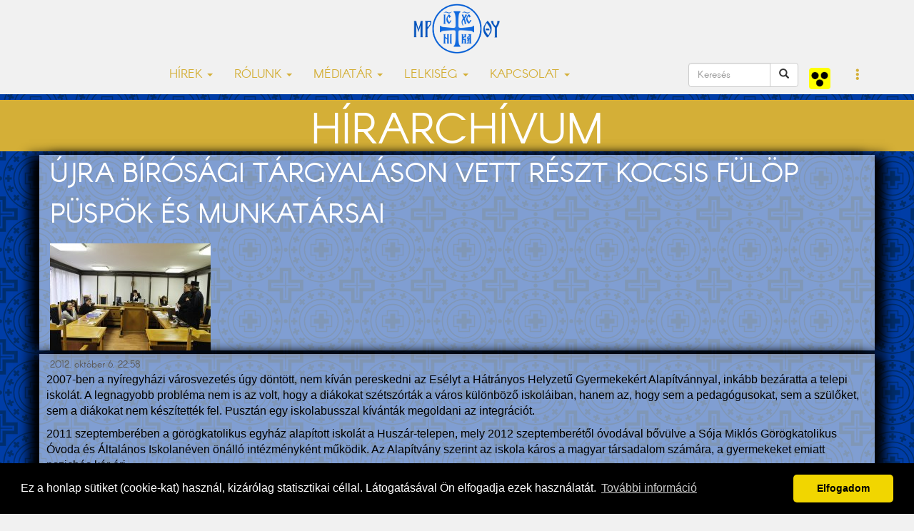

--- FILE ---
content_type: text/html; charset=UTF-8
request_url: https://www.nyirgorkat.hu/?q=hir-archiv&id=1976
body_size: 11650
content:
<!DOCTYPE html>
<html lang="hu">



<head>
  <title>Újra bírósági tárgyaláson vett részt Kocsis Fülöp püspök és munkatársai | Nyíregyházi Egyházmegye | görögkatolikus egyház</title>
<meta name="og:description" content="Újra bírósági tárgyaláson vett részt Kocsis Fülöp püspök és munkatársai">
<meta name="keywords" content="Újra bírósági tárgyaláson vett részt Kocsis Fülöp püspök és munkatársai" />
<meta property="og:image" content="https://www.nyirgorkat.hu/kepek/hirek/archiv/index/1976.jpg">
<meta property="og:url" content="https://www.nyirgorkat.hu/?q=hir-archiv&amp;id=1976">
  <meta property="fb:admins" content="1088088783"/>
  <meta property="fb:pages"  content="391144904427872" />
  <meta property="fb:app_id"  content="612105432312540" />
  <meta property="article:author" content="https://facebook.com/nyiregyhazi.egyhazmegye" />
  <meta name="keywords" content="görögkatolikus, görögkatolikusok, Nyíregyháza, katolikus, keresztény, keleti, bizánci" />
  <script type="application/ld+json">
    {
       "@context": "http://schema.org",
       "@type": "Organization",
       "name": "Nyíregyházi Egyházmegye",
       "url": "https://www.nyirgorkat.hu",
       "logo": "https://www.nyirgorkat.hu/kepek/vegyes/logo.png",
       "image": [
         "https://www.nyirgorkat.hu/kepek/vegyes/szent-miklos-szekesegyhaz-01.jpg",
         "https://www.nyirgorkat.hu/kepek/vegyes/szent-miklos-szekesegyhaz-02.jpg"
       ],
       "sameAs": [
         "https://www.facebook.com/nyiregyhazi.egyhazmegye",
         "https://twitter.com/nyirgorkat"
       ],
       "contactPoint": [{
        "@type": "ContactPoint",
        "telephone": "+36 42 415 901",
        "contactType": "customer service"
      },{
        "@type": "ContactPoint",
        "telephone": "+36 30 596 4698",
        "contactType": "technical support"
      }]
    }
  </script>

  <meta charset="utf-8">
  <meta http-equiv="X-UA-Compatible" content="IE=edge">
  <meta name="viewport" content="width=device-width, initial-scale=1">
  <meta name="author" content="Nyíregyházi Egyházmegye">
  <meta name="robots" content="index,follow">

  <link rel="alternate" hreflang="x-default" href="https://www.nyirgorkat.hu/" />
  <link rel="alternate" hreflang="hu" href="https://www.nyirgorkat.hu/" />
  <link rel="alternate" hreflang="en" href="https://www.nyirgorkat.hu/?l=en" />

  <link rel="icon" href="/kepek/vegyes/favicon48.png" sizes="48x48" type="image/png">
  <link rel="icon" href="/kepek/vegyes/favicon96.png" sizes="96x96" type="image/png">
  <link rel="icon" href="/kepek/vegyes/favicon180.png" sizes="180x180" type="image/png">
  <link rel="apple-touch-icon" href="/kepek/vegyes/favicon180.png" sizes="180x180" type="image/png">

  <link href="/css/bootstrap.css" rel="stylesheet" type="text/css">
  <link href="/css/carousel.css" rel="stylesheet" type="text/css">
  <link href="/css-kek/stilus.css" id="szinstilus" rel="stylesheet" type="text/css">  <link href="/css-kek/hirek.css" rel="stylesheet" type="text/css">
  <link href="/css-kek/kozossegek.css" rel="stylesheet" type="text/css">
  <link href="/css-kek/kapcsolat.css" rel="stylesheet" type="text/css">
  <link href="/css-kek/media.css" rel="stylesheet" type="text/css">
  <link href="/css-kek/naptar.css" rel="stylesheet" type="text/css">
  <link href="/css/animate.css" rel="stylesheet" type="text/css">
  <link href="/css/aos.css" rel="stylesheet" type="text/css">
  <!-- <link href="/css/darkmode.css" rel="stylesheet" media="(prefers-color-scheme: dark)"> -->
  <link href="https://cdnjs.cloudflare.com/ajax/libs/flag-icon-css/3.5.0/css/flag-icon.min.css" rel="stylesheet">


  <link rel="stylesheet" href="https://cdn.jsdelivr.net/npm/bootstrap-icons@1.7.1/font/bootstrap-icons.css">

  <meta http-equiv="cache-control" content="max-age=0" />
  <meta http-equiv="cache-control" content="no-cache" />
  <meta http-equiv="expires" content="0" />
  <meta http-equiv="expires" content="Tue, 01 Jan 1980 1:00:00 GMT" />
  <meta http-equiv="pragma" content="no-cache" />

</head>



<body>

    
  <a id="top"></a>

    <nav class="navbar navbar-default navbar-fixed-top">
  <div class="container">
    <!-- Brand and toggle get grouped for better mobile display -->
    <div class="navbar-header">
      <button type="button" class="navbar-toggle collapsed" data-toggle="collapse" data-target="#bs-example-navbar-collapse-1" aria-expanded="false">
        <span class="sr-only">Toggle navigation</span>
        <span class="icon-bar"></span>
        <span class="icon-bar"></span>
        <span class="icon-bar"></span>
      </button>
      <a class="navbar-brand" href="/"><img src="kepek/vegyes/logo.png" id="logo" alt="Nyíregyházi Egyházmegye" /></a>
    </div>



    <!-- Collect the nav links, forms, and other content for toggling -->
    <div class="collapse navbar-collapse" id="bs-example-navbar-collapse-1">
      <ul class="nav navbar-nav">

        <li class="dropdown">
          <a href="#" class="dropdown-toggle" data-toggle="dropdown" role="button" aria-haspopup="true" aria-expanded="false">HÍREK <span class="caret"></span></a>
          <ul class="dropdown-menu">
	    <li><a href="?q=hirek&amp;l=hu">FRISS HÍREK</a></li>
	    <li><a href="?q=hirek&amp;k=1&amp;l=hu">EGYHÁZMEGYÉNK HÍREI</a></li>
	    <li><a href="?q=hirek&amp;k=2&amp;l=hu">GÖRÖGKATOLIKUS HÍREK</a></li>
	    <li><a href="?q=hirek&amp;k=3&amp;l=hu">KITEKINTŐ</a></li>
	    <li><a href="?q=hirek&amp;k=100&amp;l=hu">KÖZELGŐ ESEMÉNYEK</a></li>
	    <li role="separator" class="divider"></li>

	    <li><a href="?q=hirek&amp;k=214&amp;l=hu">IFJÚSÁGPASZTORÁCIÓ</a></li>
	    <li><a href="?q=hirek&amp;k=210&amp;l=hu">CIGÁNYPASZTORÁCIÓ</a></li>
	    <li><a href="?q=hirek&amp;k=212&amp;l=hu">OKTATÁS</a></li>
	    <li><a href="?q=hirek&amp;k=213&amp;l=hu">KARITÁSZ</a></li>
	    <li><a href="?q=hirek&amp;k=211&amp;l=hu">SZOCIÁLIS</a></li>
	    <li><a href="?q=hirek&amp;k=215&amp;l=hu">GYERMEKVÉDELEM</a></li>
	    <li role="separator" class="divider"></li>
	    <!-- <li><a href="?q=hirek&amp;k=201&amp;l=hu">IEC2020</a></li>
	    <li role="separator" class="divider"></li> -->

	    <li><a href="?q=hirek&amp;k=101&amp;l=hu">ÁLLÁSAJÁNLATOK</a></li>
	    <!--<li><a href="?q=hirek&amp;k=200&amp;l=hu">PÁLYÁZATI HÍREK</a></li>-->
	    <li><a href="https://www.nyirgorkat.hu/palyazat" target="_blank">PÁLYÁZATI HÍREK</a></li>
	    <li role="separator" class="divider"></li>
	    <li><a href="?q=naptar&amp;l=hu">ESEMÉNYNAPTÁR</a></li>
	    <li role="separator" class="divider"></li>
	    <li><a href="?q=hirek-archiv&amp;l=hu">HÍRARCHÍVUM</a></li>
	    <li role="separator" class="divider"></li>
	    <li><a href="?q=hirlevel&amp;l=hu">HÍRLEVÉL</a></li>
          </ul>
        </li>

        <li class="dropdown">
          <a href="#" class="dropdown-toggle" data-toggle="dropdown" role="button" aria-haspopup="true" aria-expanded="false">RÓLUNK <span class="caret"></span></a>
          <ul class="dropdown-menu">
	    <li><a href="?q=nye&amp;l=hu">EGYHÁZMEGYÉNK TÖRTÉNETE</a></li>
	    <li><a href="?q=mariapocs&amp;l=hu">MÁRIAPÓCS, NEMZETI KEGYHELYÜNK</a></li>
	    <li role="separator" class="divider"></li>
	    <li><a href="?q=parokiak&amp;egyhazmegye=3&amp;l=hu">PARÓKIÁK</a></li>
	    <li><a href="?q=papok&amp;egyhazmegye=3&amp;l=hu">PAPOK</a></li>
	    <li><a href="?q=intezmenyek&amp;l=hu">INTÉZMÉNYEK</a></li>
	    <li><a href="?q=bizottsagok&amp;l=hu">BIZOTTSÁGOK</a></li>
	    <li><a href="?q=templomok&amp;l=hu">TEMPLOMOK ÉS KÁPOLNÁK</a></li>
	    <li><a href="?q=telepulesjegyzek&amp;l=hu">TELEPÜLÉSJEGYZÉK</a></li>
	    <li role="separator" class="divider"></li>
	    <li><a href="?q=kozerdeku-informaciok&amp;l=hu">KÖZÉRDEKŰ INFORMÁCIÓK</a></li>
          </ul>
        </li>

        <li class="dropdown">
          <a href="#" class="dropdown-toggle" data-toggle="dropdown" role="button" aria-haspopup="true" aria-expanded="false">MÉDIATÁR <span class="caret"></span></a>
          <ul class="dropdown-menu">
	    <li><a href="?q=dallamtar&amp;l=hu">DALLAMTÁR</a></li>
	    <li><a href="?q=videotar&amp;l=hu">VIDEOTÁR</a></li>
	    <li><a href="?q=podcastok&amp;l=hu">PODCASTOK</a></li>
	    <li><a href="?q=doktar&amp;l=hu">DOKUMENTUMTÁR</a></li>
	    <li><a href="?q=elo&amp;l=hu">ÉLŐ KÖZVETÍTÉS</a></li>
          </ul>
        </li>

        <li class="dropdown">
          <a href="#" class="dropdown-toggle" data-toggle="dropdown" role="button" aria-haspopup="true" aria-expanded="false">LELKISÉG <span class="caret"></span></a>
          <ul class="dropdown-menu">
	    <li><a href="?q=litnap&amp;l=hu">LITURGIKUS NAPTÁR</a></li>
	    <li><a href="?q=heti-gondolatok&amp;l=hu">HETI GONDOLATOK</a></li>
	    <li><a href="?q=lelkiseg&amp;l=hu">LELKISÉGI IRODALOM</a></li>
	    <li><a href="?q=hirek&amp;k=202&amp;l=hu">LELKI TÁPLÁLÉK</a></li>
	    <li><a href="?q=hirek&amp;k=203&amp;l=hu">KERESZTES SZILÁRD PÜSPÖK PRÉDIKÁCIÓI</a></li>
          </ul>
        </li>

        <!-- <li class="nav-item"><a href="?q=hirek&amp;k=201&amp;l=hu">IEC2020</a></li> -->

        <li class="dropdown">
          <a href="#" class="dropdown-toggle" data-toggle="dropdown" role="button" aria-haspopup="true" aria-expanded="false">KAPCSOLAT <span class="caret"></span></a>
          <ul class="dropdown-menu">
	    <li><a href="?q=elerhetosegek&amp;l=hu">ELÉRHETŐSÉGEINK</a></li>
	    <li><a href="?q=ir&amp;l=hu">ÍRJON NEKÜNK, KÉRDEZZEN TŐLÜNK!</a></li>
	    <li><a href="?q=adatkezeles&amp;l=hu">ADATKEZELÉSI TÁJÉKOZTATÓ</a></li>
	    <li><a href="?q=gyermekvedelem&amp;l=hu">GYERMEKVÉDELEM</a></li>
          </ul>
        </li>
      </ul>



      <ul class="nav navbar-nav navbar-right">

        <form class="navbar-form pull-left" role="search" action="?q=keres" method="post">
            <div class="input-group">
               <input type="text" class="form-control" placeholder="Keresés" size="10" name="keresendo">
               <div class="input-group-btn">
                  <button type="submit" class="btn btn-default"><span class="glyphicon glyphicon-search"></span></button>
               </div>
            </div>
         </form>

	<a class="navbar-brand" href="https://www.nyirgorkat.hu/akadalymentes/">
	  <img src="/kepek/vegyes/akadalymentes.png" width="30" height="30" alt="Akadálymentes" title="Akadálymentes" />
        </a>

        <li class="dropdown">
          <a href="#" class="dropdown-toggle" data-toggle="dropdown" role="button" aria-haspopup="true" aria-expanded="false"><span class="glyphicon glyphicon-option-vertical"></span></a>
          <ul class="dropdown-menu">
	    <li><a href="?q=hir-archiv&amp;id=1976&amp;l=hu" hreflang="hu"><span class="flag-icon flag-icon-hu"> </span> Magyar</a></li><li><a href="?q=hir-archiv&amp;id=1976&amp;l=en" hreflang="en"><span class="flag-icon flag-icon-us"> </span> English</a></a></li>
<!--
	    <li role="separator" class="divider"></li>


	    <div class="form-check">
	      <input type="checkbox" class="form-check-input" id="darkmode" onChange="darkmode();">
	      <label class="form-check-label" for="darkmode">...</label>
	    </div>
-->

          </ul>
        </li>
      </ul>

<!--
      <form class="navbar-form navbar-right" role="search">
        <div class="form-group">
          <input type="text" class="form-control" placeholder="keresendő szöveg">
        </div>
	 <button type="submit" class="btn btn-default">Keres</button>
      </form>
 -->
    </div><!-- /.navbar-collapse -->
  </div><!-- /.container-fluid -->
</nav>

  <div id="tartalom">

  <div class="headline-sarga"><h1>HÍRARCHÍVUM</h1></div><div class="kekhatter">
<div class="container">
<article>
<h1>Újra bírósági tárgyaláson vett részt Kocsis Fülöp püspök és munkatársai</h1>
<img src="kepek/hirek/archiv/index/1976.jpg" alt="Újra bírósági tárgyaláson vett részt Kocsis Fülöp püspök és munkatársai">
<div class="bevezeto"></div>
</article>
</div>
</div>
<div class="container feherhatter">
<div class="row">
<div class="col-lg-8">
<span class='datum'>2012. október 6. 22:58</div><br />
<div class="hirszoveg"><p>2007-ben a nyíregyházi városvezetés úgy döntött, nem kíván pereskedni az Esélyt a Hátrányos Helyzetű Gyermekekért Alapítvánnyal, inkább bezáratta a telepi iskolát. A legnagyobb probléma nem is az volt, hogy a diákokat szétszórták a város különböző iskoláiban, hanem az, hogy sem a pedagógusokat, sem a szülőket, sem a diákokat nem készítették fel. Pusztán egy iskolabusszal kívánták megoldani az integrációt.</p>
<p>2011 szeptemberében a görögkatolikus egyház alapított iskolát a Huszár-telepen, mely 2012 szeptemberétől óvodával bővülve a Sója Miklós Görögkatolikus Óvoda és Általános Iskolanéven önálló intézményként működik. Az Alapítvány szerint az iskola káros a magyar társadalom számára, a gyermekeket emiatt pszichés kár éri.</p>
<p>A felperes alapítvány a többségi és kisebbségi magyar társadalom beteg kapcsolatára csak egyetlen gyógyszert ismer, az integrációt. Nem veszi figyelembe az embert, az adott helyzetet, a szabad iskolaválasztást, a család közelségét és sok más fontos szempontot. Nem számol azzal, hogy minden helyzetben más-más kezelés lehet hasznos. Az integrációt, az iskola bezárását tartja kitűzött célnak, semmi mást. Mintha nem az lenne a fontos számukra, hogy a gyermekek szeressenek iskolába járni és tanulni, csak egyedülaz, hogy legyenek ott a kijelölt iskolában, és a feladat máris megoldódott. Maga a probléma azonban nem.</p>
<p>A nyár eleji tárgyaláson egy ideiglenes intézkedéssel a felperes azt akarta elérni, hogy már szeptembertől ne indulhasson újabb első osztály. Ezt a keresetet június 21-én a nyíregyházi törvényszék elutasította. Az Alapítvány a döntés ellen a Debreceni Ítélőtáblánál fellebbezett, de ott is elutasították kérelmüket. Az iskola bezáratásáról szóló per az alperes tanúinak meghallgatásával 2012. október 4-én folytatódott a nyíregyházi bíróságon.</p>
<p>Megkérdeztük Kocsis Fülöp püspök atyát, hogy érezte magát a tárgyaláson, lát-e esélyt arra, hogy Sója Miklós óvoda és iskola tovább élhessen.</p>
<p><em>Október 4-én 11-től este 6-ig kellett a tárgyalóteremben lenniük. Mit érzett Püspök atya a tárgyaláson?</em></p>
<p>Voltak szünetek is, tehát nem kellett végig bent ülnünk, de azért csodáltam mindenkinek a kitartását. Bárcsak egy-egy szertartáson is el tudnánk tölteni ennyi időt! Sokat jelentett, hogy a teremben papok, kispapok, velünk és értünk szurkoló hívek is voltak. Persze, hozott magával „szurkoló tábort” a minket támadó Alapítvány is. Bekiabálások azért nem voltak, de a jelenlét, az aggódó vagy éppen bíztató arcok mégis sokat jelentettek.</p>
<p><em>Voltak-e nehéz pillanatok?</em></p>
<p>Nekem most nem, mivel nem kellett tanúvallomást tennem, hacsaknem együttérzésből azokkal, akik a pulpitusnál álltak. Sajnos meg kell gondolnia az embernek minden szavát olyan környezetben, amikor érezhetően azt lesik, hogy melyikbe köthetnek bele. Viszont volt mindjárt egy félreértés az elején. Lehet, hogy ebben mi is hibáztunk. Az Alapítvány ugyanis perbe vonta a Szent Miklós iskolánkat is. A napokban volt az új épületének gyönyörű fölszentelése, s nem sokkal később őket is bíróság elé citálják? De alighanem ez tévedés lehet. Mohácsi Erzsébet ugyanis nem vette észre, hogy időközben a Huszár-telepi intézményünk teljesen átalakult, már nem a Szent Miklós iskola telephelye, hanem az ottani óvodával bővülve Sója Miklós néven önálló intézménnyé fejlődött. Méltatlankodtak, hogy erről miért nem értesítettük őket. Nem vagyok biztos benne, hogy kötelességünk lett volna, de tény, hogy erre nem gondoltunk. Bár megjegyzem, küldtünk nekik meghívót a Sója Miklós iskola évnyitó ünnepségére, Mohácsi Erzsébetnek személyesen is. Ha eljött volna, maga is megbizonyosodhatott volna arról, hogy hogyan fejlődik az intézményünk. Bevallom, az ő meghívásával rejtett célunk ez is volt, hogy végre lássa közelről, hogy hogyan dolgozunk. Szóval kár, hogy nem jött el.</p>
<p><em>Kiket hallgattak meg a tárgyaláson?</em></p>
<p>Először dr. Sivadó Csaba oktatásügyi szakértőnket. Őt nem kellett félteni. Annyira világos fogalmakkal beszélt, külföldi tanulmányokkal, a Katolikus Egyház hivatalos megnyilatkozásaival alátámasztva igazolta, hogy amit mi a Huszár telepen végzünk az helyes, másokat segítő, sőt, keresztény hivatásunkból fakadóan kötelességünk is. Utalt arra, hogy a sokat használt „integráció” kifejezés bizonyos esetekben félreérthető, félrevezető is lehet. Ennek ugyanis az asszimiláció, a beolvasztás, beolvadás lehet az eredménye. Egyrészt az idegen nyelvű szakszövegek magyarra fordításánál is figyelni kell erre, másrészt maguk a tanulmányok is ma már egyre többször az integráció helyett az inklúzió szót használják, ami beillesztést, beilleszkedést jelent. Ennek eredménye az, hogy a más gondolkodású, más kultúrájú ember megtarthatja sajátságait, sajátos értékeit, és azzal együtt épül be a többségi társadalomba, nem pedig felolvadva eltűnik benne. Az Egyház a maga missziós tevékenysége során mindig is figyelemmel volt erre. Amit mi a Huszár-telepen végzünk, az éppen ez. Meg akarjuk erősíteni az ott élőket saját identitásukban, segíteni őket saját értékeik fejlesztésében, hogy ezáltal, ezzel együtt tudják beilleszkedve gazdagítani az egész társadalmat.</p>
<p>Beszélt Csaba atya egy érdekes személyes élményéről is. Amikor egyik gyermeke beteg volt és több napon át kórházban kellett feküdnie, a látogatásokkor szembetűnő volt az a különbség, hogy a cigány édesanyák sokkal jobban ragaszkodtak a fizikai közelséghez. Puszilgatták, simogatták a gyermeküket, nem akartak egyetlen percre sem távol kerülni tőlük, inkább a széken mellettük töltötték az éjszakákat. Ismerjük jól ezt a fizikai ragaszkodást náluk, s természetes, hogy előnyben részesítik a gyermekük számára azt az iskolát, amely a lakásukhoz sokkal közelebb van.</p>
<p>Sok fontos dolgot mondott még, de nem tudom mindet fölidézni.</p>
<p><em>Volt-e más szakértő is a mi köreinkből?</em></p>
<p>Igen, Rózsahegyiné Juhász Éva. De mivel láttam, hogy a folyosón kint ül az egyik cigány édesanya a pici gyermekével, ezért megkértük a bírónőt, hadd jöjjön be előbb ő. Szerencsére megengedte. Így meghallgathattunk egy szülőt is, Tarczali Róbertnét, akinek a gyermeke, Miranda a Sója Miklós iskolába jár. A nagyobb gyermeke egyébként egy belvárosi iskolába, amelyet most nem kívánok megnevezni. A hölgyelmesélte, hogy amikor a második gyermeke iskolaérett lett, akkor az Önkormányzat és a helyi kisebbségi megbízott is azt javasolta, hogy írassa inkább abba a belvárosi iskolába, ahová a nővére is jár. Meg is próbálta, tavaly ott kezdett a kislány. De annyi megaláztatásban volt ott része, amelyet sokáig még a családjában sem mert elmondani, hogy a szorongásai miatt pszichológushoz tanácsolták. Tarczaliné inkább azt választotta, hogy áthozza a kislányt a mi iskolánkba, a Huszár-telepre. Azóta Mirandát mintha kicserélték volna. Nem csak hogy sokkal nyugodtabb, újra mosolygós, mint régen, hanem lelkesen maga kel föl kora reggel, mert sietni akar az iskolába. Bevallom, nagyon jó volt hallani azt, amilyen jókat mondott ez az édesanya a Sója Miklós iskola pedagógusairól, az egész iskola légköréről. Őszinte, szenvedélyes, mindenkit meggyőző beszámolója teljesen világossá tette, hogy mennyire rosszul tud működni az erőszakos integráció, magyarán szólva a távoli iskolába való bekényszerítés – jóllehet itt csupán arról volt szó, hogy mindenki jóhiszeműen azt gondolta, hogy a testvér mellett majd jobb lesz a kislánynak – s mennyivel többet tudunk adni mi, a szeretetteli gondoskodó neveléssel, amit mi magunk kiviszünk oda hozzájuk, oda, ahol élnek.</p>
<p>Elárulom, hogy ekkor odahajoltam a mellettem ülő ügyvédünkhöz, Dr. Czifra Károlyhoz, és odasúgtam, hogy annyira meggyőzően szól ez az asszony, hogyszerintem vissza fogják vonni a vádaskodást. Ő azonban furcsa magabiztos mosollyal mondta, hogy nem fogják visszavonni. Ekkor egyébként már másodszor zajlott le köztünk ez a titkos párbeszéd, ugyanis Csaba atya világos érvelése hallatán is ugyanezt gondoltam.</p>
<p><em>És mit mondtak mindezek hallatán a vádolók?</em></p>
<p>Úgy mondjuk, a felperesek. A felperes ügyvédnője, dr. Farkas Lilla arról faggatta a hölgyet, hogy miért nem mindjárt kezdettől fogva a telepi iskolába íratta be a kis Mirandát. És amikor elkezdték bántani, akkor utána miért nem inkább a belvárosi Szent Miklósba? Mintha csak azt akarta volna belőle kihúzni, hogy a kinti iskolába semmiképpen se írathatta volna. De Tarczaliné nagyon világosan válaszolt. Egyrészt senki sem kényszerítette sem ide, sem oda. Jogos tanácsnak tűnt, hogy a nagyobb testvérével egy iskolába járjon. De amikor cigány származása miatt súlyos megaláztatásokat kapott, ugyanakkor azt látta, hogy a közeli iskolában pedig mennyire szeretnek járni a gyerekek, nem is gondolkodott más megoldáson. S azóta sem bánta meg, hogy ide íratta. Beszélt még arról is, hogy mivel nincsen házhoz szállító iskolabusz járat, ezért is nehéz volt már a városi iskolába járatni a kicsit.</p>
<p>Volt még egy másik cigányasszony is, Mata Anita, akinek nagyon érdekes a története. A nevelt fia, Miklóska tavaly kezdte az iskolát, tehát már a mi kezünk alatt. Mégis két másik fiú magaviselete miatt jobbnak látta, ha másik iskolát választ a számára. Kézenfekvő volt, hogy mivel már eddig a görögkatolikus iskolába járt, és ők maguk is görögkatolikusok, ezért megkérje, hogy a benti, a Szent Miklós iskolába jöhessen át a kisfiú. Ezt meg is beszélte a pedagógusokkal, meg az igazgató nénivel, akik tanácsolták is neki, hogy próbálja meg ezt a megoldást. Azóta a kis Miki a belvárosi görög iskolánkba jár. Itt nagyon szeretik a társai is, a tanító néni is. De azt is megbeszélték, hogy ha ez itt nehezen menne neki, akkor később esetleg vissza is mehet a Sója Miklósba.</p>
<p>Ezt azért tartom fontosnak megemlíteni, mert a felperes ügyvédnője szinte lecsapott erre a mondatra, arra utalva, hogy ezek szerint a bentibe az okosak járnak, a kintibe meg a lemaradottak? Erről szó sincs, válaszolt nagyon intelligensen a cigányasszony, hanem a telepen lévő iskolában egy osztályban kevesebben vannak, több is a tanító néni, jobban oda tudnak figyelni a gyerekekre. Ha kell, sokkal jobban tudnak külön foglalkozni azokkal, akik valamiben lemaradtak a többiektől.</p>
<p>Ekkor már harmadszorra hajoltam oda az ügyvéd úrhoz, hogy biztosan belátják, hogy értelmetlen bennünket azzal vádolni, hogy rosszat teszünk a gyerekeknek, de Karcsitól megint ugyanazt a mosolyt kaptam: ő biztos abban, hogy nem vonják vissza a vádat.</p>
<p><em>Voltak még mások is a telepről vagy az iskolából?</em></p>
<p>Úgy tudom, lett volna még egy harmadik szülő is, de ő nem jött el. Arra gondoltam, hiába is számolt volna be hasonló esetekről, melyek világosan igazolják, hogy jó az iskolánk, szeretik a gyerekeket, odafigyelést, igényes nevelést kapnak, hiába sorolnak olyan érveket, amiről például Tarczaliné számolt be, hogy mennyire megnyugtatja őt, és rajta keresztül az egész családot, amikor az atyával elbeszélgethet, szóval mondhatnak ezek a szülők bármit, alighanem az ügyvéd úrnak lesz igaza hogy ők csak mindenáron a pert akarják megnyerni, hogy nekik nem a gyerekek, a családok számítanak, hanem a jog, amit ők annyira védenek.</p>
<p>Immár várhatóan nem hatotta meg őket a cigányügyi szakértőnk, Juhász Éva beszámolója sem. Márpedig ő szakmai elemzésekre, a legfrissebb kutatásokra hivatkozott. Ő is említette, hogy újabban már Magyarországon is nem csak a mindenáron való fizikai integrációt tartják a az egyedül jó, még csak nem is az egyik legjobb módszernek arra, hogy a kisebbségben élők, a szociálisan hátrányos helyzetűek beilleszkedését segítsék. Rámutatott arra is, hogy az Egyház, jelesül a görögkatolikus egyház a társadalmi gondolkodás ébredése előtt jóval korábban fölismerte, hogy milyen óriási feladat – ahogy mi fogalmazzuk, missziós feladat – a cigányokkal való törődés, róluk való gondoskodás. Próbálta megvilágítani azt is, hogy mindez mennyire összetett tevékenység, nem szorítkozhat csupán az oktatásra, vagy az étkeztetésre, vagy a lakáshelyzet javítására. A felperes ügyvédőnője váltig igyekezett szoros lehatárolást kicsikarni, hogy mi a romapasztoráció, kikre vonatkozik, mi annak lehatárolt köre, miért nincsenek precíz kimutatások az e téren végzett eredményeinkről, stb. Szegény Éva hiába mondta el újra és újra, hogy ezt a fogalmat, vagy inkább szemléletet az egész egyház tevékenységi körében kell értelmezni, hogy a cigánypasztoráció nem pontosan lehatárolható sem annak köre, sem annak célcsoportja. Kivált nem állítható, hogy a tevékenységében nemzetiségi válogatást alkalmazna. Továbbá az is téves megközelítés, mikor a romapasztorációt pusztán szoros értelemben hitéleti buzgalomnak tartják. Mindezekről képtelenség statisztikai mutatókat gyártani. Sok olyan pont van, amit a vádlóink egész egyszerűen nem tudnak vagy nem akarnak fölfogni.</p>
<p>A már-már élessé váló vita után jónak tartottam egy tisztázó megjegyzést tenni, aminek a bírónő helyt is adott. A következő volt a meglátásom: mivel mindkét fél ugyanazt a kérdést más-más oldalról, sőt más gondolati rendszer alapján közelíti meg, amiből kilépni nem tudunk, s ezért sajnos elbeszélünk egymás mellett. S ezt nem csak a vita heve hozza felszínre, hanem az alapvető szemléletbeli különbségből származik. Valójában ez a pernek is az alapja, s igazán nem sok remény mutatkozik arra, hogy meg fogjuk érteni egymást. Ezzel a kijelentéssel mindnyájan egyetértettünk, Farkas Lilla még fontosnak tartotta hozzátenni, hogy ez a meg nem értés kölcsönös, és nem csak az ő hibájuk. Ez igaz, csak nem kívántam folytatni a szócsatát, hogy láthatóan valóban jelentős fogalmi és szemléletbeli különbség van közöttünk, az alapítvány és az egyházunk között, de emiatt mi nem vádoljuk őket, s jobb lenne, ha ők is inkább hagynának bennünket dolgozni. Akkor nem kellene itt csücsülnünk napokat a bíróságon.</p>
<p><em>Kell-e még továbbra is ott csücsülni? Lesz még további tárgyalás? Hiszen eredményről még nem hallottunk.</em></p>
<p>Igen. Az ítélethozatal, úgy tűnik, még odébb van. A következő tárgyalás december 4-én lesz. Köszönetet mondok mindazoknak, akik támogatásukkal, imádságukkal kísérik ezt az utunkat.</p><p><em>Hajdúdorogi Egyházmegye hírarchívum</em></p></div>
<link rel="stylesheet" href="lightbox/css/lightbox.min.css"><script>
    lightbox.option({
      'resizeDuration': 50,
      'wrapAround': false,
      'fadeDuration': 100,
      'albumLabel':  'Kép %1 / %2'
    });
    </script><div class='keptar'><ul class="row">
<li class="col-lg-4 col-md-4 col-sm-4 col-xs-4"><a class="keptar-link" href="kepek/hirek/archiv/1976/IMG_9192.jpg" data-lightbox="example-1" data-title=""><img class="keptar-kep img-thumbnail" src="kepek/hirek/archiv/1976/tn/IMG_9192.jpg" alt="Kép szöveg" /></a></li><li class="col-lg-4 col-md-4 col-sm-4 col-xs-4"><a class="keptar-link" href="kepek/hirek/archiv/1976/IMG_9197.jpg" data-lightbox="example-1" data-title=""><img class="keptar-kep img-thumbnail" src="kepek/hirek/archiv/1976/tn/IMG_9197.jpg" alt="Kép szöveg" /></a></li><li class="col-lg-4 col-md-4 col-sm-4 col-xs-4"><a class="keptar-link" href="kepek/hirek/archiv/1976/IMG_9208.jpg" data-lightbox="example-1" data-title=""><img class="keptar-kep img-thumbnail" src="kepek/hirek/archiv/1976/tn/IMG_9208.jpg" alt="Kép szöveg" /></a></li><li class="col-lg-4 col-md-4 col-sm-4 col-xs-4"><a class="keptar-link" href="kepek/hirek/archiv/1976/IMG_9210.jpg" data-lightbox="example-1" data-title=""><img class="keptar-kep img-thumbnail" src="kepek/hirek/archiv/1976/tn/IMG_9210.jpg" alt="Kép szöveg" /></a></li><li class="col-lg-4 col-md-4 col-sm-4 col-xs-4"><a class="keptar-link" href="kepek/hirek/archiv/1976/IMG_9215.jpg" data-lightbox="example-1" data-title=""><img class="keptar-kep img-thumbnail" src="kepek/hirek/archiv/1976/tn/IMG_9215.jpg" alt="Kép szöveg" /></a></li><li class="col-lg-4 col-md-4 col-sm-4 col-xs-4"><a class="keptar-link" href="kepek/hirek/archiv/1976/IMG_9290.jpg" data-lightbox="example-1" data-title=""><img class="keptar-kep img-thumbnail" src="kepek/hirek/archiv/1976/tn/IMG_9290.jpg" alt="Kép szöveg" /></a></li><li class="col-lg-4 col-md-4 col-sm-4 col-xs-4"><a class="keptar-link" href="kepek/hirek/archiv/1976/IMG_9303.jpg" data-lightbox="example-1" data-title=""><img class="keptar-kep img-thumbnail" src="kepek/hirek/archiv/1976/tn/IMG_9303.jpg" alt="Kép szöveg" /></a></li><li class="col-lg-4 col-md-4 col-sm-4 col-xs-4"><a class="keptar-link" href="kepek/hirek/archiv/1976/IMG_9309.jpg" data-lightbox="example-1" data-title=""><img class="keptar-kep img-thumbnail" src="kepek/hirek/archiv/1976/tn/IMG_9309.jpg" alt="Kép szöveg" /></a></li><li class="col-lg-4 col-md-4 col-sm-4 col-xs-4"><a class="keptar-link" href="kepek/hirek/archiv/1976/IMG_9314.jpg" data-lightbox="example-1" data-title=""><img class="keptar-kep img-thumbnail" src="kepek/hirek/archiv/1976/tn/IMG_9314.jpg" alt="Kép szöveg" /></a></li><li class="col-lg-4 col-md-4 col-sm-4 col-xs-4"><a class="keptar-link" href="kepek/hirek/archiv/1976/IMG_9347.jpg" data-lightbox="example-1" data-title=""><img class="keptar-kep img-thumbnail" src="kepek/hirek/archiv/1976/tn/IMG_9347.jpg" alt="Kép szöveg" /></a></li><li class="col-lg-4 col-md-4 col-sm-4 col-xs-4"><a class="keptar-link" href="kepek/hirek/archiv/1976/IMG_9392.jpg" data-lightbox="example-1" data-title=""><img class="keptar-kep img-thumbnail" src="kepek/hirek/archiv/1976/tn/IMG_9392.jpg" alt="Kép szöveg" /></a></li><li class="col-lg-4 col-md-4 col-sm-4 col-xs-4"><a class="keptar-link" href="kepek/hirek/archiv/1976/IMG_9400.jpg" data-lightbox="example-1" data-title=""><img class="keptar-kep img-thumbnail" src="kepek/hirek/archiv/1976/tn/IMG_9400.jpg" alt="Kép szöveg" /></a></li><li class="col-lg-4 col-md-4 col-sm-4 col-xs-4"><a class="keptar-link" href="kepek/hirek/archiv/1976/IMG_9423.jpg" data-lightbox="example-1" data-title=""><img class="keptar-kep img-thumbnail" src="kepek/hirek/archiv/1976/tn/IMG_9423.jpg" alt="Kép szöveg" /></a></li><li class="col-lg-4 col-md-4 col-sm-4 col-xs-4"><a class="keptar-link" href="kepek/hirek/archiv/1976/IMG_9433.jpg" data-lightbox="example-1" data-title=""><img class="keptar-kep img-thumbnail" src="kepek/hirek/archiv/1976/tn/IMG_9433.jpg" alt="Kép szöveg" /></a></li><li class="col-lg-4 col-md-4 col-sm-4 col-xs-4"><a class="keptar-link" href="kepek/hirek/archiv/1976/IMG_9460.jpg" data-lightbox="example-1" data-title=""><img class="keptar-kep img-thumbnail" src="kepek/hirek/archiv/1976/tn/IMG_9460.jpg" alt="Kép szöveg" /></a></li><li class="col-lg-4 col-md-4 col-sm-4 col-xs-4"><a class="keptar-link" href="kepek/hirek/archiv/1976/IMG_9478.jpg" data-lightbox="example-1" data-title=""><img class="keptar-kep img-thumbnail" src="kepek/hirek/archiv/1976/tn/IMG_9478.jpg" alt="Kép szöveg" /></a></li></ul></div><script src="lightbox/js/lightbox-plus-jquery.min.js"></script></div>
</div>

  </div> <!-- tartalom -->

  <div id="lablec">
 <div class="container" data-aos="fade">
  <div class="row">
    <div class="col-lg-6">
      <p>ÖN ITT VAN JELENLEG: 

<script type="application/ld+json">
  {
    "@context": "http://schema.org",
    "@type": "BreadcrumbList",
    "itemListElement": [{
      "@type": "ListItem",
      "position": 1,
      "item": {
        "@id": "https://www.nyirgorkat.hu",
        "name": "Kezdőlap"
       }
  },{
    "@type": "ListItem",
    "position": 2,
    "item": {
      "@id": "https://www.nyirgorkat.hu/?q=hir-archiv",
      "name": "hir-archiv"
    }
  }]
}
</script>

</p>
    </div> <!-- col -->
    <div class="col-lg-6">
      <p>VISSZA A TETEJÉRE</p>
    </div> <!-- col -->
  </div> <!-- row -->

  <hr />

  <!-- KERESÉS, SOCIAL MEDIA -->
  <div class="row">
    <div class="col-lg-6">
      <div class="input-group input-group-lg">
	<form method="post" action="?q=keres">
          <input type="text" class="form-control" name="keresendo" placeholder="KERESÉS..." onclick="this.submit();">
	</form>
      </div>


    </div> <!-- col -->
    <div class="col-lg-6">
      <p>KÖVESSEN MINKET A KÖZÖSSÉGI MÉDIÁBAN IS:</p>
      <p>
      <a href="https://www.facebook.com/nyiregyhazi.egyhazmegye" target="_blank" title="Tovább a Nyíregyházi Egyházmegye facebook oldalára" class="facebook" ></a>
      <a href="rss-hirek.php" target="_blank" title="RSS-csatorna" class="rss" ></a>
      </p>
    </div> <!-- col -->
  </div> <!-- row -->

  <!-- MENÜTÉRKÉP -->
  <div class="row" id="menuterkep">
    <div class="col-lg-2 col-sm-6">
      <p>HÍREK</p>
      <hr />
      <p><a href="?q=hirek&amp;l=hu">FRISS HÍREK</a></p>
      <p><a href="?q=hirek&amp;k=1&amp;l=hu">EGYHÁZMEGYÉNK HÍREI</a></p>
      <p><a href="?q=hirek&amp;k=2&amp;l=hu">GÖRÖGKATOLIKUS HÍREK</a></p>
      <p><a href="?q=hirek&amp;k=3&amp;l=hu">KITEKINTŐ</a></p>
      <p><a href="?q=hirek&amp;k=100&amp;l=hu">KÖZELGŐ ESEMÉNYEK</a></p>
      <p><a href="?q=hirek&amp;k=101&amp;l=hu">ÁLLÁSAJÁNLATOK</a></p>
      <p><a href="https://www.nyirgorkat.hu/palyazat" target="_blank">PÁLYÁZATI HÍREK</a></p>
      <p><a href="?q=naptar&amp;l=hu">ESEMÉNYNAPTÁR</a></p>
      <p><a href="?q=hirek-archiv&amp;l=hu">HÍRARCHÍVUM</a></p>
      <p><a href="?q=hirlevel&amp;l=hu">HÍRLEVÉL</a></p>

    </div> <!-- col -->

    <div class="col-lg-2 col-sm-6">
      <p>EGYHÁZMEGYÉNK</p>
      <hr />
      <p><a href="?q=nye&amp;l=hu">EGYHÁZMEGYÉNK TÖRTÉNETE</a></p>
      <p><a href="?q=mariapocs&amp;l=hu">MÁRIAPÓCS, NEMZETI KEGYHELYÜNK</a></p>
      <p><a href="?q=parokiak&amp;l=hu">PARÓKIÁK</a></p>
      <p><a href="?q=papok&amp;l=hu">PAPOK</a></p>
      <p><a href="?q=intezmenyek&amp;l=hu">INTÉZMÉNYEK</a></p>
      <p><a href="?q=bizottsagok&amp;l=hu">BIZOTTSÁGOK</a></p>
      <p><a href="?q=templomok&amp;l=hu">TEMPLOMOK ÉS KÁPOLNÁK</a></p>
      <p><a href="?q=telepulesjegyzek&amp;l=hu">TELEPÜLÉSJEGYZÉK</a></p>
    </div> <!-- col -->

    <div class="col-lg-2 col-sm-6">
      <p>MÉDIATÁR</p>
      <hr />
      <!-- <p><a href="#">Képtár</a></p> -->
      <p><a href="?q=dallamtar&amp;l=hu">DALLAMTÁR</a></p>
      <p><a href="?q=videotar&amp;l=hu">VIDEOTÁR</a></p>
      <p><a href="?q=doktar&amp;l=hu">DOKUMENTUMTÁR</a></p>
      <p><a href="?q=elo&amp;l=hu">ÉLŐ KÖZVETÍTÉS</a></p>
    </div> <!-- col -->

    <div class="col-lg-2 col-sm-6">
      <p>LELKISÉG</p>
      <hr />
      <p><a href="?q=litnap&amp;l=hu#">LITURGIKUS NAPTÁR</a></p>
      <p><a href="?q=heti-gondolatok&amp;l=hu#">HETI GONDOLATOK</a></p>
      <p><a href="?q=lelkiseg&amp;l=hu#">LELKISÉGI IRODALOM</a></p>
    </div> <!-- col -->

    <div class="col-lg-2 col-sm-6">
      <p><a href="?q=kapcsolat&amp;l=hu">KAPCSOLAT</a></p>
      <hr />
      <p><a href="?q=elerhetosegek&amp;l=hu">ELÉRHETŐSÉGEINK</a></p>
      <p><a href="?q=ir&amp;l=hu">ÍRJON NEKÜNK, KÉRDEZZEN TŐLÜNK!</a></p>
      <p><a href="?q=adatkezeles&amp;l=hu">ADATKEZELÉSI TÁJÉKOZTATÓ</a></p>
      <p><a href="?q=gyermekvedelem&amp;l=hu">GYERMEKVÉDELEM</a></p>
    </div> <!-- col -->
  </div> <!-- row -->

  <div align="right">
    <a href="?q=hirek&amp;k=200&amp;l=hu"><img src="https://www.nyirgorkat.hu/kepek/vegyes/szechenyi_2020_logo.jpg" alt="Széchenyi 2020" /></a>
    <a href="?q=beruhazasok">Beruházások</a>
  </div>
  <p></p>

  </div> <!-- container -->
</div> <!-- lablec -->

<div id="lablec-imp">
  <div class="container">
    <div class="row">
      <div class="col-lg-4">
	<p>&copy; 2015-2026 Nyíregyházi Egyházmegye</p>
      </div> <!-- col -->
      <div class="col-lg-4">
	<p><a href="?q=impresszum">Impresszum</a></p>
      </div> <!-- col -->
      <div class="col-lg-4">
	<p>Fejlesztés: Gerner Attila, Zadubenszki Norbert</p>
      </div> <!-- col -->
    </div> <!-- row -->
  </div> <!-- container -->
</div> <!-- lablec-imp -->
  
  <script src="https://ajax.googleapis.com/ajax/libs/jquery/1.12.4/jquery.min.js"></script>
  <script src="js/bootstrap.min.js"></script>
  <script src="js/fuggvenyek.js"></script>

  <script src="js/aos.js"></script>
  <script>
    AOS.init({
    duration: 1200,
  })
  </script>

<link rel="stylesheet" type="text/css" href="//cdnjs.cloudflare.com/ajax/libs/cookieconsent2/3.0.3/cookieconsent.min.css" />
<script src="//cdnjs.cloudflare.com/ajax/libs/cookieconsent2/3.0.3/cookieconsent.min.js"></script>
<script>
window.addEventListener("load", function(){
window.cookieconsent.initialise({
  "palette": {
    "popup": {
      "background": "#000"
    },
    "button": {
      "background": "#f1d600"
    }
  },
  "theme": "classic",
  "content": {
    "message": "Ez a honlap sütiket (cookie-kat) használ, kizárólag statisztikai céllal. Látogatásával Ön elfogadja ezek használatát.",
    "dismiss": "Elfogadom",
    "link": "További információ",
    "href": "https://www.nyirgorkat.hu/?q=adatkezeles"
  }
})});
</script>



</body>
</html>


--- FILE ---
content_type: application/javascript
request_url: https://www.nyirgorkat.hu/js/fuggvenyek.js
body_size: 155
content:
$('.carousel').carousel({
  interval: 3500
});


function darkmode() {
  //var szinstilus = document.getElementById("szinstil");
//  if (document.getElementById("darkmode").ckecked == true) {

// alert(document.getElementById("darkmode").value);


  var darkmode = document.getElementById("darkmode");
  if (darkmode.ckecked == true) {

//    alert("Igen");
      addToLog("Igen");
//    document.getElementById('szinstilus').href='darkmode.css';
  } else {
//    alert("Nem");
      addToLog("Nem");
    //document.getElementById('szinstilus').href='stilus.css';
  }

}

function fullscreen(oldal) {
  window.open(oldal,"bfs","fullscreen,scrollbars,toolbar=no");
}
